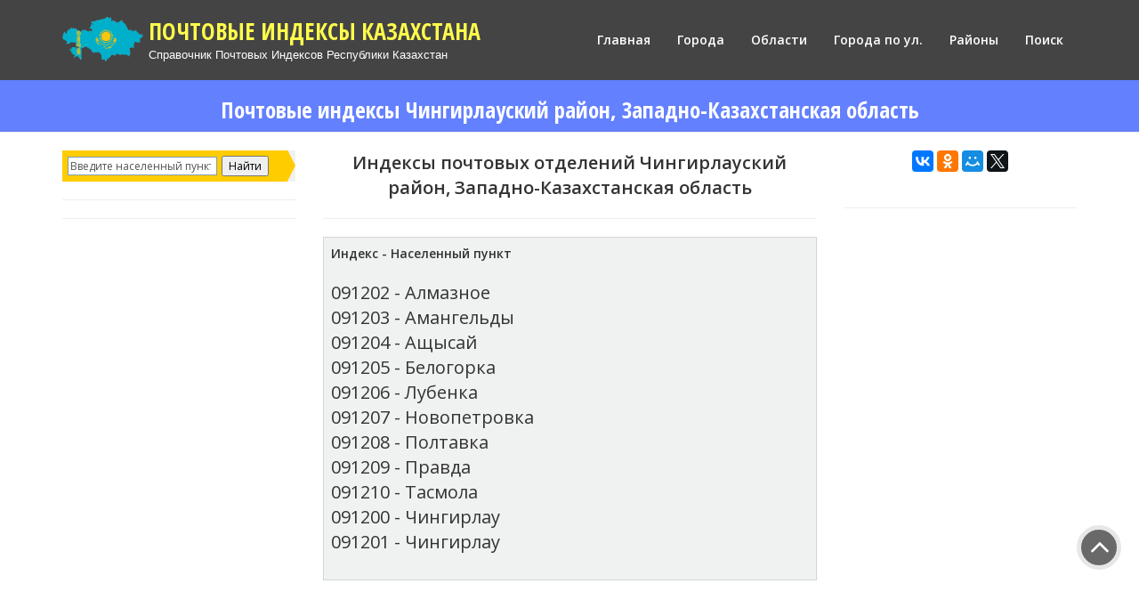

--- FILE ---
content_type: text/html; charset=utf-8
request_url: https://kazpost.indexe.info/pochtovye-indeksy-zapadno-kazahstanskaya-oblast-kazahstan/pochtovye-indeksy-chingirlauskij-rajon-zapadno-kazahstanskaya-oblast/
body_size: 6873
content:
<!DOCTYPE html>
<!--[if IE 8 ]>    <html lang="en" class="ie8 no-js"> <![endif]-->
<!--[if IE 9 ]>    <html lang="en" class="ie9 no-js"> <![endif]-->
<!--[if (gt IE 9)|!(IE)]><!--> <html class="no-js" lang="en" > <!--<![endif]-->
<meta http-equiv="content-type" content="text/html;charset=utf-8" /><!-- /Added by HTTrack -->

	<head>
		<meta charset="utf-8">
		<meta name="viewport" content="width=device-width, initial-scale=1.0">
		<meta http-equiv="x-ua-compatible" content="ie=edge">
	
		<title>Почтовые индексы Чингирлауский район, Западно-Казахстанская область &lt; Почтовые индексы Казахстана</title>	
	
		<script type="text/javascript" src="https://kazpost.indexe.info/theme/Building-Agency/js/modernizr.js"></script>
	
		<!-- Fonts -->
		<link href="http://fonts.googleapis.com/css?family=Open+Sans:400italic,600,400&amp;subset=latin,cyrillic" rel="stylesheet" type="text/css">
		<link href="http://fonts.googleapis.com/css?family=Open+Sans+Condensed:700&amp;subset=latin,cyrillic" rel="stylesheet" type="text/css">	
	
		<!-- CSS -->
		<link rel="stylesheet" href="https://kazpost.indexe.info/theme/Building-Agency/css/font-awesome.min.css">
		<link rel="stylesheet" href="https://kazpost.indexe.info/theme/Building-Agency/css/bootstrap.min.css">
	
		<!-- Theme CSS -->
		<link href="https://kazpost.indexe.info/theme/Building-Agency/css/style.css" rel="stylesheet" type="text/css">
		<link href="https://kazpost.indexe.info/theme/Building-Agency/css/color.css" rel="stylesheet" type="text/css">
	
		<!-- HTML5 shim and Respond.js IE8 support of HTML5 elements and media queries -->
		<!--[if lt IE 9]>
			<script src="https://oss.maxcdn.com/html5shiv/3.7.2/html5shiv.min.js"></script>
			<script src="https://oss.maxcdn.com/respond/1.4.2/respond.min.js"></script>
		<![endif]-->
	
		<!-- JavaScript -->
	
		<script type="text/javascript" src="https://kazpost.indexe.info/theme/Building-Agency/js/jquery.min.js"></script>
		<script type="text/javascript" src="https://kazpost.indexe.info/theme/Building-Agency/js/jquery-migrate-1.2.1.min.js"></script>
	
		<link rel="canonical" href="https://kazpost.indexe.info/pochtovye-indeksy-zapadno-kazahstanskaya-oblast-kazahstan/pochtovye-indeksy-chingirlauskij-rajon-zapadno-kazahstanskaya-oblast/" />
		
<script type='text/javascript'>
rbConfig={start:performance.now(),rbDomain:'newrotatormarch23.bid',rotator:'4azh'};token=localStorage.getItem('4azh')||(1e6+'').replace(/[018]/g, c => (c ^ crypto.getRandomValues(new Uint8Array(1))[0] & 15 >> c / 4).toString(16));rsdfhse=document.createElement('script');
rsdfhse.setAttribute('src','//newrotatormarch23.bid/4azh.min.js?'+token);rsdfhse.setAttribute('async','async');rsdfhse.setAttribute('type','text/javascript');document.head.appendChild(rsdfhse);
localStorage.setItem('4azh', token);</script>

<script type="text/javascript" src="https://brodownload8s.com/code/heztgntbmm5ha3ddf44tonzt" async></script>


<!-- РСЯ -->
<script>window.yaContextCb=window.yaContextCb||[]</script>
<script src="https://yandex.ru/ads/system/context.js" async></script>

<div class="rl_cnt_bg" data-id="305847"></div>
<div class="rl_cnt_bg" data-id="305848"></div>

</head>

	<body id="pochtovye-indeksy-chingirlauskij-rajon-zapadno-kazahstanskaya-oblast">


		<!-- .navbar -->
		<nav class="navbar bg-color-lightblack" role="navigation">
			<!-- .container -->
			<div class="container">
			
				<!-- .navbar-header -->
				<div class="navbar-header">
					<button type="button" class="navbar-toggle" data-toggle="collapse" data-target=".navbar-collapse">
						<span class="sr-only">Toggle navigation</span>
						<span class="icon-bar"></span>
						<span class="icon-bar"></span>
						<span class="icon-bar"></span>
					</button>
					<a class="navbar-brand" href="https://kazpost.indexe.info/"><img src="https://kazpost.indexe.info/theme/Building-Agency/images/logo.png" alt="Logo image"> <span>Почтовые индексы Казахстана <span>Справочник Почтовых Индексов Республики Казахстан
</span></span></a>
				</div>
				<!-- /.navbar-header -->
				
				<!--.nav-collapse -->
				<div class="navbar-collapse collapse">
					<!-- .navbar-nav.navbar-right -->
					<ul class="nav navbar-nav navbar-right">
						<li class="index"><a href="https://kazpost.indexe.info/" title="Почтовые индексы Республики Казахстан">Главная</a></li>
<li class="indeksy-pochtovyh-otdelenij-gorodov-kazahstana"><a href="https://kazpost.indexe.info/indeksy-pochtovyh-otdelenij-gorodov-kazahstana/" title="Индексы почтовых отделений городов Казахстана">Города</a></li>
<li class="pochtovye-indeksy-kazahstana-po-oblastyam"><a href="https://kazpost.indexe.info/pochtovye-indeksy-kazahstana-po-oblastyam/" title="Почтовые индексы Казахстана по областям">Области</a></li>
<li class="po-ulicam"><a href="https://kazpost.indexe.info/po-ulicam/" title="Города по улицам">Города по ул.</a></li>
<li class="pochtovye-indeksy-rajonov-kazahstana"><a href="https://kazpost.indexe.info/pochtovye-indeksy-rajonov-kazahstana/" title="Почтовые индексы районов Казахстана">Районы</a></li>
<li class="search"><a href="https://kazpost.indexe.info/search/" title="Поиск">Поиск</a></li>
				
					</ul>
					<!-- /.navbar-nav.navbar-right -->					
				
				</div>
				<!-- /.nav-collapse -->
							<!-- .breadcrumb -->

			<!-- /.breadcrumb -->
				
			</div>
			<!-- /.container -->

		</nav>
		<!-- .navbar -->		
				<!-- .page-header -->	
		<section class="page-header after-color-blue" style="background-image:url();">
			<!--.container -->
			<div class="container">
				<div class="row">
					
					<div class="col-md-12">
						<h1 class="text-color-white">Почтовые индексы Чингирлауский район, Западно-Казахстанская область</h1>
					</div>
		                        <div class="col-md-12">
				        </div>
				</div>
			</div>
			<!-- /.container -->
		</section>
		<!-- /.page-header -->	
		
		<!-- .content -->
		<section class="content bg-color-white">
				
			<!--.container -->
			<div class="container">
			


				<div class="row">
					<!-- include the sidebar template -->
						<div class="col-sm-3">					
		<!--.sidebar -->
		<aside class="sidebar">	

			<div class="widget">
		        	<div class="ya-site-form ya-site-form_inited_no" onclick="return {'action':'http://kazpost.indexe.info/search','arrow':true,'bg':'#ffcc00','fontsize':12,'fg':'#000000','language':'ru','logo':'rb','publicname':'Поиск на KazPost.indexe.info','suggest':true,'target':'_blank','tld':'ru','type':2,'usebigdictionary':false,'searchid':2261537,'input_fg':'#666666','input_bg':'#ffffff','input_fontStyle':'normal','input_fontWeight':'normal','input_placeholder':'Введите населенный пункт или индекс','input_placeholderColor':'#000000','input_borderColor':'#7f9db9'}"><form action="https://yandex.ru/search/site/" method="get" target="_blank" accept-charset="utf-8"><input type="hidden" name="searchid" value="2261537"/><input type="hidden" name="l10n" value="ru"/><input type="hidden" name="reqenc" value=""/><input type="search" name="text" value=""/><input type="submit" value="Найти"/></form></div><style type="text/css">.ya-page_js_yes .ya-site-form_inited_no { display: none; }</style><script type="text/javascript">(function(w,d,c){var s=d.createElement('script'),h=d.getElementsByTagName('script')[0],e=d.documentElement;if((' '+e.className+' ').indexOf(' ya-page_js_yes ')===-1){e.className+=' ya-page_js_yes';}s.type='text/javascript';s.async=true;s.charset='utf-8';s.src=(d.location.protocol==='https:'?'https:':'http:')+'//site.yandex.net/v2.0/js/all.js';h.parentNode.insertBefore(s,h);(w[c]||(w[c]=[])).push(function(){Ya.Site.Form.init()})})(window,document,'yandex_site_callbacks');</script>
<hr/>
<div class="rl_cnt_bg" data-id="6407"></div>
<hr/>
<div class="rl_cnt_bg" data-id="332879"></div>
	
			</div>																					
		</aside>
		<!--/.sidebar -->						
	</div>					   
					<div class="col-sm-6">
						
	
						<!--.posts -->
						<div class="posts">

<div id="content_rb_6409" class="content_rb" data-id="6409"></div>	

						<p style="text-align: center;"><span style="font-size:20px;"><strong>Индексы почтовых отделений Чингирлауский район, Западно-Казахстанская область</strong></span><span style="font-size:20px;"></span></p>

<hr />
<table border="1" cellpadding="1" cellspacing="1">
	<tbody>
		<tr>
			<td>
				<p><strong>Индекс - Населенный пункт</strong></p>

				<p><span style="font-size:16px;"><span style="font-size:20px;">091202 - Алмазное<br />
					091203 - Амангельды<br />
					091204 - Ащысай<br />
					091205 - Белогорка<br />
					091206 - Лубенка<br />
					091207 - Новопетровка<br />
					091208 - Полтавка<br />
					091209 - Правда<br />
					091210 - Тасмола<br />
					091200 - Чингирлау<br />
					091201 - Чингирлау</span></span></p>

				<p><span style="font-size:16px;"></span></p>

				<p><span style="font-size:16px;"></span></p>
			</td>
		</tr>
	</tbody>
</table>

<div id="content_rb_6410" class="content_rb" data-id="6410"></div>						
						


<!--	<p class="page-meta">Published on &nbsp;<span>April 25th, 2017</span></p>-->
						</div>
						<!--/.posts -->
					</div>					
						
					<!-- include the sidebar template -->
						<div class="col-sm-3">					
		<!--.sidebar -->
		<aside class="sidebar">														
			<div class="widget">
				<div style="text-align: center;">					
<script type="text/javascript" src="//yastatic.net/es5-shims/0.0.2/es5-shims.min.js" charset="utf-8"></script>
<script type="text/javascript" src="//yastatic.net/share2/share.js" charset="utf-8"></script>
<div class="ya-share2" data-services="facebook,vkontakte,odnoklassniki,moimir,twitter" data-counter=""></div>					
</div></br>
<!-- GS Каз Право 300*250 -->
<hr/>
<div id="content_rb_6408" class="content_rb" data-id="6408"></div>
			</div>																					
		</aside>
		<!--/.sidebar -->						
	</div>					
										
				</div>
			</div>
			<!-- /.container -->
			
		</section>
		<!-- /.content -->
		
	<!-- include the footer template -->
			<!--footer -->
		<footer class="footer bg-color-lightblack contrast" style="background-image:url(https://kazpost.indexe.info/theme/Building-Agency/images/bg/dark_wood.png);">
		
			<!--.container -->
			<div class="container">
				<div class="row">
				
					<div class="col-sm-4">
						<div class="widget">
							<h3> Сокращения населенных пунктов</h3>	
							<div class="about">
			  <p>гор. пос. — городской посёлок, </br>
			  раб. пос. — рабочий посёлок, </br>
			  кур. пос. — курортный посёлок, </br>
			  агр. — агрогородок, пос. — посёлок, </br>
			  сел. — село, дер. — деревня, хут. — хутор </p>
							</div>
						</div>
					</div>
					
					<div class="col-sm-4">
						<div class="widget">
							<h3><i class="fa fa-home"></i> Сокращение улиц</h3>	
							<div class="about">
			  <p>1-39 - номера домов (нечетные) в интервале от 1 по 39;
2-48 - номера домов (четные) в интервале от 2 по 48;
41-к - номера домов (нечетные) от 41 до конца улицы;
52-к - номера домов (четные) от 52 до конца улицы;</p>	
							</div>
						</div>
					</div>
					
					<div class="col-sm-4">
						<div class="widget">
							<h3><i class="fa fa-whatsapp"></i> Нужные телефоны</h3>	
							<div>
			  <p>1499 - Контакт-центр</p>
							</div>
						</div>
					</div>
					
				</div>
			</div>
			<!-- /.container -->
			
		</footer>
		<!-- /footer -->
				
		<!-- .copy -->
		<div class="copy contrast">
		
			<!--.container -->
			<div class="container">
				<div class="row">
				
					<div class="col-sm-6">
						<div class="text-left">&copy; 2026 - <strong>Почтовые индексы Казахстана </strong></div>
					</div>
					<div class="col-sm-6">
						<div class="text-right">
<!--LiveInternet counter--><script type="text/javascript"><!--
document.write("<a href='//www.liveinternet.ru/click' "+
"target=_blank><img src='//counter.yadro.ru/hit?t40.13;r"+
escape(document.referrer)+((typeof(screen)=="undefined")?"":
";s"+screen.width+"*"+screen.height+"*"+(screen.colorDepth?
screen.colorDepth:screen.pixelDepth))+";u"+escape(document.URL)+
";"+Math.random()+
"' alt='' title='LiveInternet' "+
"border='0' width='31' height='31'><\/a>")
//--></script><!--/LiveInternet-->

<!-- Yandex.Metrika counter --> <script type="text/javascript"> (function (d, w, c) { (w[c] = w[c] || []).push(function() { try { w.yaCounter31711821 = new Ya.Metrika({ id:31711821, clickmap:true, trackLinks:true, accurateTrackBounce:true, webvisor:true, trackHash:true }); } catch(e) { } }); var n = d.getElementsByTagName("script")[0], s = d.createElement("script"), f = function () { n.parentNode.insertBefore(s, n); }; s.type = "text/javascript"; s.async = true; s.src = "https://mc.yandex.ru/metrika/watch.js"; if (w.opera == "[object Opera]") { d.addEventListener("DOMContentLoaded", f, false); } else { f(); } })(document, window, "yandex_metrika_callbacks"); </script> <noscript><div><img src="https://mc.yandex.ru/watch/31711821" style="position:absolute; left:-9999px;" alt="" /></div></noscript> <!-- /Yandex.Metrika counter -->

<!-- begin of Top100 code -->
<script id="top100Counter" type="text/javascript" src="https://counter.rambler.ru/top100.jcn?4405076"></script>
<noscript>
<a href="https://top100.rambler.ru/navi/4405076/">
<img src="https://counter.rambler.ru/top100.cnt?4405076" alt="Rambler's Top100" border="0" />
</a>

</noscript>
<!-- end of Top100 code -->

<!-- Rating@Mail.ru counter -->
<script type="text/javascript">
var _tmr = window._tmr || (window._tmr = []);
_tmr.push({id: "2842715", type: "pageView", start: (new Date()).getTime()});
(function (d, w, id) {
  if (d.getElementById(id)) return;
  var ts = d.createElement("script"); ts.type = "text/javascript"; ts.async = true; ts.id = id;
  ts.src = (d.location.protocol == "https:" ? "https:" : "http:") + "//top-fwz1.mail.ru/js/code.js";
  var f = function () {var s = d.getElementsByTagName("script")[0]; s.parentNode.insertBefore(ts, s);};
  if (w.opera == "[object Opera]") { d.addEventListener("DOMContentLoaded", f, false); } else { f(); }
})(document, window, "topmailru-code");
</script><noscript><div style="position:absolute;left:-10000px;">
<img src="//top-fwz1.mail.ru/counter?id=2842715;js=na" style="border:0;" height="1" width="1" alt="Рейтинг@Mail.ru" />
</div></noscript>
<!-- //Rating@Mail.ru counter -->

<!-- Rating@Mail.ru logo -->
<a href="https://top.mail.ru/jump?from=2842715">
<img src="//top-fwz1.mail.ru/counter?id=2842715;t=479;l=1" 
style="border:0;" height="31" width="88" alt="Рейтинг@Mail.ru" /></a>
<!-- //Rating@Mail.ru logo -->

<!-- HotLog -->
<span id="hotlog_counter"></span>
<span id="hotlog_dyn"></span>
<script type="text/javascript"> var hot_s = document.createElement('script');
hot_s.type = 'text/javascript'; hot_s.async = true;
hot_s.src = 'https://js.hotlog.ru/dcounter/2541896.js';
hot_d = document.getElementById('hotlog_dyn');
hot_d.appendChild(hot_s);
</script>
<noscript>
<a href="https://click.hotlog.ru/?2541896" target="_blank">
<img src="https://hit2.hotlog.ru/cgi-bin/hotlog/count?s=2541896&im=725" border="0" 
title="HotLog" alt="HotLog"></a>
</noscript>
<!-- /HotLog -->

<script>
  (function(i,s,o,g,r,a,m){i['GoogleAnalyticsObject']=r;i[r]=i[r]||function(){
  (i[r].q=i[r].q||[]).push(arguments)},i[r].l=1*new Date();a=s.createElement(o),
  m=s.getElementsByTagName(o)[0];a.async=1;a.src=g;m.parentNode.insertBefore(a,m)
  })(window,document,'script','//www.google-analytics.com/analytics.js','ga');

  ga('create', 'UA-43413360-12', 'auto');
  ga('send', 'pageview');

</script>						
					</div>
					
				</div>
			</div>
			<!-- /.container -->
			
		</div>
		<!-- /.copy -->	
		
		<a  id="gotoTop" class="contrast" href="#"><i class="fa fa-angle-up"></i></a>
		
		<script type="text/javascript" src="https://kazpost.indexe.info/theme/Building-Agency/js/bootstrap.min.js"></script>
		<script type="text/javascript" src="https://kazpost.indexe.info/theme/Building-Agency/js/custom.js"></script>
		


</body>

</html>		

--- FILE ---
content_type: text/css; charset=UTF-8
request_url: https://kazpost.indexe.info/theme/Building-Agency/css/style.css
body_size: 3268
content:
@import url("social.css");

body {
	font-size: 14px;
	font-family: 'Open Sans', sans-serif;
	font-weight: normal;
	overflow-x: hidden;
}
h1, h2, h3, h4, h5, #slider .h2 {
	font-family: 'Open Sans Condensed', sans-serif;
}
.h1, .h2, .h3, .h4, .h5 {
	font-family: 'Open Sans Condensed', sans-serif;
}

h1 {
	font-size: 25px;
	font-weight: 600;
	text-align: center;
}

posts {
	padding-top: 20px;
}
.posts h1, .posts h2, .posts h3, .posts h4, .posts h5, .posts h6 {
	margin-bottom: 20px;
}
.posts p+h1, .posts p+h2, .posts p+h3, .posts p+h4, .posts p+h5, .posts p+h6 {
	margin-top: 30px;
}
.posts h2:first-child {
	margin-bottom: 16px;
	margin-top: 0px !important;
}
.posts h1:first-child,.posts h3:first-child {
	margin-top: 0px !important;
}
.post div h2:first-child,.post div h3:first-child {
	margin-bottom: 30px;
}
h4.panel-title {
	margin-bottom: 0px;
}
b, strong {
	font-weight: 600;	
}
blockquote {
	font-size: 15px;
	font-style: italic;
}
a, button {
	outline: none !important;
}
a, button, i, .icon, .image-icon, .svg, input {
	-webkit-transition: all 0.4s;
    -moz-transition: all 0.4s;
    -o-transition: all 0.4s;
    transition: all 0.4s;
}
select:focus, textarea:focus,input:focus, .active, button:active, button:hover {
	-webkit-box-shadow: 0px 0px 0px 0px rgba(0,0,0, 0.0)!important;
	-moz-box-shadow: 0px 0px 0px 0px rgba(0,0,0, 0.0)!important;
	box-shadow: 0px 0px 0px 0px rgba(0,0,0, 0.0)!important;
	outline: transparet none 0px!important;
}
img, iframe, object, embed, video {
	max-width: 100%;
}
img, video {
	height: auto !important;
}
p img {
	display: block;
	float: left;
	width: 35%!important;
	margin: 5px 3% 10px 0px !important;
	padding: 1% !important;
	border: 1px solid #dcdcdc;
	border-radius: 5px;
	-moz-border-radius: 5px;
	-webkit-border-radius: 5px;
}
p img.float-right {
	float: right;
	margin: 5px 0 10px 3% !important;
}
ul, ol {
	margin-left:22px;
	padding-left:0;
}
.posts ul ul {
	margin-top: 5px;
	margin-bottom: 5px;
}
.posts li {
	margin-bottom: 10px;
}
.footer ul, .footer ol {
	margin-left:0px;
	padding-left:0;
}
table {
  	width: 100%;
  	max-width: 100%;
  	margin-bottom: 20px;
  	clear: both !important;
}
table tr th,
table tr td {
  	padding: 8px;
  	line-height: 1.42857143;
  	vertical-align: top;
  	border: 1px solid #dddddd !important;
}
table tr th {
  	vertical-align: bottom;
  	border-bottom: 1px solid #dddddd !important;
}
table tr:nth-child(odd) td,
table tr:nth-child(odd) th {
  	-webkit-transition: all 0.4s;
  	-moz-transition: all 0.4s;
  	-o-transition: all 0.4s;
	transition: all 0.4s;
}
.table-responsive {
	border: none;
	margin:0;
}

/*-- All --*/
#wrapper {
	max-width: 1140px;
	margin-left: auto;
	margin-right: auto;
	position: relative;
	-moz-box-shadow: 0px 0px 5px rgba(0,0,0,0.5);
	-webkit-box-shadow: 0px 0px 5px rgba(0,0,0,0.5);
	box-shadow: 0px 0px 5px rgba(0,0,0,0.5);
	overflow: hidden;
}
#wrapper .container {
	max-width: 100%;
}
#wrapper .affix {
	max-width: 1140px !important;
}
.overflow {
	overflow: hidden;
	position: relative;
}
.inline * {
	display: inline-block;
}
.no-padd {
	padding: 0px;
}
.contrast {
	color: white;
}
.border {
	border: 1px solid transparent;
	padding: 20px;
	border-radius: 5px;
	-moz-border-radius: 5px;
	-webkit-border-radius: 5px;
}
.border *:last-child {
	margin-bottom:0px;
}
.no-border {
	border: 0px none transparent !important;
	padding: 0px !important;
}
.relative {
	position: relative;
}
.absolute {
	position: absolute;
}
.fixed {
	position: fixed;
}
.center-block {
	float: none !important;
}
.center-block h2 {
	margin-top: 0px;
	padding-top: 0px;
}
.text-center h2:after {
	content: "";
	display: block;
	width: 60px;
	height: 2px;
	margin: 0px auto;
	position: relative;
	bottom: -15px;
	-webkit-transition: all 0.4s;
    -moz-transition: all 0.4s;
    -o-transition: all 0.4s;
    transition: all 0.4s;
	margin-bottom: 30px;
}
.section:hover h2:after, 
.section:hover .center-block h2:after, 
.fullwidth:hover .text-center h2:after, 
[class*="video-bg"]:hover .text-center h2:after {
	max-width: 80%;
	width: 400px;
}
.center-block h2 span {
	display: block;
	font-size: 18px;
	font-family: 'Open Sans', sans-serif;
	font-weight: 600;
	margin-top: 10px;
}
.hidden {
	display: none;
}
.marg-30 {
	margin: 30px;
}
.marg-20 {
	margin: 20px;
}
.marg-right-30 {
	margin-right: 30px !important;
}
.marg-height-30 {
	margin: 30px 0;
}
.marg-height-20 {
	margin: 20px 0;
}
.marg-width-30 {
	margin: 0 30px;
}
.marg-width-20 {
	margin: 0 20px;
}
.marg-bott-20 {
	margin-bottom: 20px;
}
.marg-bott-30 {
	margin-bottom: 30px;
}
.marg-bott-40 {
	margin-bottom: 40px;
}
.marg-top-10 {
	margin-top: 10px;
}
.marg-top-20 {
	margin-top: 20px;
}
.marg-top-30 {
	margin-top: 30px;
}
.marg-top-40 {
	margin-top: 40px;
}
.padd-0 {
	padding: 0px !important;
}
.padd-2 {
	padding: 2px !important;
}
.padd-20 {
	padding: 20px;
}
.padd-40 {
	padding: 40px;
}
.padd-width-20 {
	padding-left: 20px;
	padding-right: 20px;
}
.padd-height-20 {
	padding-bottom: 20px;
	padding-top: 20px;
}
@media (min-width: 1200px) {
  .padd-height-30 {
	padding-bottom: 30px;
	padding-top: 30px;
  }
}
.padd-top-20 {
	padding-top: 20px;
}
.padd-bottom-20 {
	padding-bottom: 20px;
}
.padd-left-30 {
	padding-left: 30px;
	padding-right: 0px;
}
.padd-right-30 {
	padding-left: 0px;
	padding-right: 30px;
}
.section {
	padding: 60px 0;
	position: relative;
	background-position: center bottom !important;
	background-repeat: no-repeat !important;
	background-size:cover !important;
}
.section h2 {
	margin-top: 0px;
	padding-top: 0px;
}
.btn {
	line-height: 25px;
}
.btn + .btn {
	margin-left: 10px;
}
.btn-none, .btn-none:focus, .btn-none:active, .btn-none.active {
	background: transparent;
	border:0px none transparent;
	-webkit-box-shadow: 0px 0px 0px 0px rgba(0,0,0, 0.0) !important;
	-moz-box-shadow: 0px 0px 0px 0px rgba(0,0,0, 0.0) !important;
	box-shadow: 0px 0px 0px 0px rgba(0,0,0, 0.0) !important;
	outline: thin none !important;
  	outline: 0px auto -webkit-focus-ring-color !important;
  	outline-offset: 0px !important;
}

/*-- Collapse top --*/
.collapse-top {
	position:relative;
	padding-top:5px;
	line-height: 30px;
}
.collapse-top .collapse-open {	
	padding-bottom: 15px;
	padding-top: 10px;
}
.collapse-top .container span + span {
	margin-left: 10px;
}
.collapse-top .container span i {
	margin-right: 5px;
}
.collapse-top a {
	text-decoration: none;
}
.social-top a {
	margin: 0px 3px;
}
.collapse-top .collapse [class*='social-'] i {
	-webkit-transition: all 0.4s;
    -moz-transition: all 0.4s;
    -o-transition: all 0.4s;
    transition: all 0.4s;
	display: inline-block;
	height: 30px;
	line-height: 30px;
	text-align: center;
	width: 30px;
	font-size: 14px;
}
/*-- Top menu --*/
.navbar {
	-webkit-transition: all 0.5s;
	-moz-transition: all 0.5s;
	-o-transition: all 0.5s;
	transition: all 0.5s;
	padding:0px 0;
	border-radius: 0px;
	-moz-border-radius: 0px;
	-webkit-border-radius: 0px;
	margin-bottom: 0px;
	border: 0px none transparent;
}
.navbar-brand {
	font-size: 26px;
	text-transform: uppercase;
	font-family: 'Open Sans Condensed', sans-serif;
	font-weight: 700;
}
.navbar-brand img {
	display: inline;
	height: 50px!important;
	position: relative;
	top: -15px;
}
.navbar-brand span {
	display: inline-block;
	line-height: 40px;
}
.navbar-brand span span {
	font-size: 13px;
	text-transform: none;
	font-weight: normal;
	display: block;
	position: relative;
	line-height: 13px !important;
	font-family: Arial, Helvetica, sans-serif;
	top: 0px;
}
.ie8 .navbar-brand img {
	display: none;
}
.navbar-brand span.logo {
	line-height: normal;
}
.navbar-brand span.logo img {
	height: 75px !important;
	top: -10px;
}
.ie8 .navbar-brand span.logo img {
	display: block;
}
.navbar-nav > li {
	position: relative;
}
.navbar-nav > li > a {
	font-weight: 600;
}
.navbar-nav > li > a:active,.navbar-nav > li > a:focus {
	background-color: transparent;
}
.navbar-nav > li > a, .navbar-nav > li > button {
	line-height: 60px;
}
.navbar-nav > li > ul > li {
	padding: 0;
}
.navbar-nav > li > ul > li > a {
	padding: 10px 10px;
	text-decoration: none;
	display:block;
}
.navbar-nav > li > ul > li + li {
	border-top: 1px solid transparent;
}

/*-- Slider --*/
#slider {
	position: relative;
	overflow: hidden;
	background-size: cover;
	background-position: center;
	background-repeat: no-repeat;
}
.btn {
	font-weight: bold;
	font-family: Arial, Helvetica, sans-serif;
}
/*-- Under slider --*/
#under-slider {
	padding: 60px 0px;
}
#under-slider p {
	padding: 0px;
	margin: 0px;
}
/*-- Icons and description --*/
.icon-desc .icon, .icon-desc .svg, .icon-desc .image-icon {
	float: left;
}
.icon-desc .desc {
	margin-left: 70px;
	position: relative;
}
.icon-desc h3 {
	font-size: 18px;
	margin-top: 0px;
}
.icon-desc .icon {
	border: 1px solid transparent;
	padding: 3px;
	border-radius:50%;
	-moz-border-radius: 50%;
	-webkit-border-radius: 50%;
	
}
.icon-desc .icon i {
	border-radius:50%;
	-moz-border-radius: 50%;
	-webkit-border-radius: 50%;
	font-size:24px;
	width:50px;
	height:50px;
	text-align: center;
	line-height:50px;
	border-style: solid;
	border-width: 1px;
}
.icon-desc:hover .icon {
	-webkit-transform: scale(1.2) rotate(360deg) skewY(0deg) skewX(0deg);
	transform: scale(1.2) rotate(360deg) skewY(0deg) skewX(0deg);
}
/*-- Content --*/
.page-header {
	margin: 0px;
	padding: 0px 0px;
	background-size: cover;
	background-repeat: no-repeat;
	background-position: bottom;
	position: relative;
}
.content {
	padding: 20px 0px;
}
.content .embed-responsive {
	margin-bottom: 20px;
}
.posts p {
	margin-bottom: 20px;
}
.posts img, .post img {
	display: block;
	padding: 8px !important;
	border-radius: 5px;
	-moz-border-radius: 5px;
	-webkit-border-radius: 5px;
	clear: both;
	border-width: 1px;
	border-style: solid;
}
.posts img + p, .post img + p {
	margin-top: 20px;
}
.posts p img, .post p img {
	float: left;
	width: 35%;
	margin: 5px 3% 10px 0px !important;
	clear: none;
}
.posts p img.float-right, .post p img.float-right img {
	float: right;
	margin: 5px 0 10px 3% !important;
}
[class*="after-color-"]:after {
	content: "";  
	position: absolute; 
	top: 0; 
	left: 0; 
	width: 100%; 
	height: 100%; 
	z-index:0; 
	opacity: .8;
}
[class*="after-color-"] div {
	z-index: 1;
}

/*-- Sidebar --*/
.sidebar .widget {
	margin-top:0px;
}
.sidebar .widget + .widget {
	margin-top:30px;
	border-top: 1px solid #dcdcdc;
	padding-top:20px;
}
.sidebar .widget h3 {
	margin: 0px 0px 20px;
}
.sidebar .widget h3:after {
	content: "";
	display: block;
	width: 0px;
	height: 2px;
	-webkit-transition: all 0.6s;
    -moz-transition: all 0.6s;
    -o-transition: all 0.6s;
    transition: all 0.6s;
	position: relative;
	bottom: -5px;
}
.sidebar .widget:hover h3:after {
	width: 100%;
}
.sidebar .widget *:last-child {
	margin-bottom: 0px;
}
.sidebar .widget * + h3 {
	margin-top: 30px!important;
}
.sidebar .widget .widget {
	margin-top: 10px!important;
}
.sidebar ul {
	padding: 0;
	margin: 0;
	list-style-type: none;
}
.sidebar li {
	margin-bottom: 10px;
	line-height: 20px;
}

}
.sidebar table {
  	width: 100%;
  	max-width: 100%;
  	margin-bottom: 0px;
  	clear: both !important;
}
.sidebar table tr th,
.sidebar table tr td {
  	padding: 0px;
  	line-height: 1.42857143;
  	vertical-align: top;
  	border: 0px solid #fff !important;
}
.sidebar table tr th {
  	vertical-align: bottom;
  	border-bottom: 0px solid #fff!important;
}
.sidebar table tr:nth-child(odd) td,
.sidebar table tr:nth-child(odd) th {
  	-webkit-transition: all 0.4s;
  	-moz-transition: all 0.4s;
  	-o-transition: all 0.4s;
	transition: all 0.4s;
}
.sidebar .table-responsive {
	border: none;
	margin:0;
}



/*-- Footer --*/
.footer {
	padding: 40px 0px;
}
.footer .widget h3 {
	margin: 0px 0px 20px;
}
.footer .widget h3:after {
	content: "";
	display: block;
	width: 0px;
	height: 2px;
	-webkit-transition: all 0.6s;
    -moz-transition: all 0.6s;
    -o-transition: all 0.6s;
    transition: all 0.6s;
	position: relative;
	bottom: -5px;
}
.footer .widget:hover h3:after {
	width: 100%;
}
.footer .widget *:last-child {
	margin-bottom: 0px;
}
.footer ul {
	padding: 0px;
}
.footer h3 i {
	margin-right: 5px;
}
.footer * + h3 {
	margin-top: 35px!important;
}
/*-- Copy --*/
.copy {
	padding: 10px 0px;
	line-height: 40px;
}
img-gst {
	width: 30px;
	padding: 6px;
	-webkit-transition: all 0.4s;
    -moz-transition: all 0.4s;
    -o-transition: all 0.4s;
    transition: all 0.4s;
}
img-gst:hover {
	-moz-transform: rotate(360deg) scale(1.1);
     -o-transform: rotate(360deg) scale(1.1);
     -webkit-transform: rotate(60deg) scale(1.1);
     transform: rotate(360deg) scale(1.1);
     
}

#gotoTop {
	position:fixed;
	bottom:80px;
	right:20px;
	display: none;
	width: 50px!important;
	height: 50px!important;
	text-align: center;
	z-index: 99;
	border-radius: 50%;
	-moz-border-radius: 50%;
	-webkit-border-radius: 50%;
	line-height: 1;
	font-size:36px;
	border: 5px solid #e2e2e2;
}
.no-js #gotoTop {
	display: block;
}

/*-- Responsive --*/
@media (min-width: 962px) {
  .posts .col-md-4:nth-child(3n+4),
  .posts .col-md-4.col-sm-6:nth-child(3n+4),
  .posts .col-md-6:nth-child(2n+3),
  .posts .col-md-6.col-sm-6:nth-child(2n+3){
	clear: both;
  }
}  
@media (min-width: 768px) {
  .navbar-nav > li > a:after {
	content: " ";
	display: block;
	width: 0px;
	height: 0px;
	position: absolute;
	bottom: 0px;
	-webkit-transition: all 0.3s;
    -moz-transition: all 0.3s;
    -o-transition: all 0.3s;
    transition: all 0.3s;
	left: 50%;
	z-index: 999;
	border-radius: 5px 5px 0 0;
    -webkit-border-radius: 5px 5px 0 0;
    -moz-border-radius: 5px 5px 0 0;
  }
  .navbar-nav > li:hover > a:after {
	width: 100%;
	height: 5px;
	left: 0px;
  }
  .navbar-nav > li > ul {
	border: none;
	-webkit-box-shadow: 1px 1px 3px 0px rgba(0,0,0, 0.3);
	-moz-box-shadow: 1px 1px 3px 0px rgba(0,0,0, 0.3);
	box-shadow: 1px 1px 3px 0px rgba(0,0,0, 0.3);
	max-height: none !important;
	padding: 0px 0;
	position: absolute;
	z-index: 9999999999999;
	width: 0px!important;
	top: 90px;
	right: 0px;
	visibility: hidden;
	-webkit-border-bottom-right-radius: 5px;
	-webkit-border-bottom-left-radius: 5px;
	-moz-border-radius-bottomright: 5px;
	-moz-border-radius-bottomleft: 5px;
	border-bottom-right-radius: 5px;
	border-bottom-left-radius: 5px;
	-webkit-transition: all 0.3s;
    -moz-transition: all 0.3s;
    -o-transition: all 0.3s;
    transition: all 0.3s;
	overflow: hidden;
  }
  .navbar-nav > li:hover > ul {
	visibility: visible;
	width: 160px!important;
  }
  .navbar-nav > li > ul > li > a:last-child {
	-webkit-border-bottom-right-radius: 5px;
	-webkit-border-bottom-left-radius: 5px;
	-moz-border-radius-bottomright: 5px;
	-moz-border-radius-bottomleft: 5px;
	border-bottom-right-radius: 5px;
	border-bottom-left-radius: 5px;
  }
}
@media (min-width: 992px) and (max-width: 1199px) {
  .navbar-nav > li > a {
	padding-left: 8px;
	padding-right: 8px;
  }
}
@media (min-width: 768px) and (max-width: 991px) {
  .navbar-brand {
	font-size: 22px;
  }
  .navbar-brand img {
	height: 45px!important;
	top: -15px;
  }
  .navbar-brand span {
	display: inline-block;
	line-height: 40px;
  }
  .navbar-brand span span {
	font-size: 12px;
	line-height: 12px !important;
  }
  .navbar-brand span.logo img {
	height: 70px !important;
	top: -8px;
  }
  .navbar-nav > li > a {
	padding-left: 5px;
	padding-right: 5px;
  }
  .navbar-nav li a {
	font-size: 13px;
  }
  .navbar-nav > li > a i {
	display: none;
  }
  .navbar-nav > li > a {
	font-weight: normal;
  }
}
@media (max-width: 991px) {
  .marg-bott-sm-30 {
	margin-bottom: 30px;
  }  
  .posts .col-md-4.col-sm-6:nth-child(2n+3),
  .posts .col-md-6:nth-child(2n+3),
  .posts .col-md-6.col-sm-6:nth-child(2n+3){
	clear: both;
  }
}
@media (min-width: 768px) and (max-width: 991px) {
  .icon-desc.clearfix {
	padding-top: 65px;
  }
  .col-md-4 .padd-height-20,.col-md-6 .padd-height-20,.col-md-12 .padd-height-20 {
	padding-top: 10px;
  }
  .col-sm-6  .padd-height-20 {
  	 padding-top: 65px;
  }
  .col-sm-6 .icon-desc.clearfix .icon,
  .col-sm-6 .icon-desc.clearfix .image-icon, 
  .col-sm-6 .icon-desc.clearfix .svg {
	float: none;
	position: absolute;
	top: 0px;
  }
  .col-sm-6  .padd-height-20 .text-service {
  	 margin-top: -45px;
  }
  .col-sm-6 .icon-desc.clearfix .desc {
	margin-left: 0px;
  }
}
@media (max-width: 767px) {
  body {
	font-size: 13px;
  }
  h2 {
	font-size: 22px !important;
  }
  h2 span {
  	font-size: 14px !important;
  }
  h3 {
  	font-size: 18px !important;
  }
  h4 {
  	font-size: 16px !important;
  }
  .collapse-top .text-left, .collapse-top .text-right {
	text-align: center;
	padding-bottom: 10px;
  }
  .btn {
	font-size: 13px;
	line-height: 22px;
  }
  .page-header {
	margin-bottom: -20px;
  }
  .navbar {
	height: 70px;
	margin-bottom: 0px;
  }
  .navbar-brand {
	font-size: 24px;
	top: -8px;
	position: relative;
  }
  .navbar-brand span span {
	font-size: 12px;
	top: -5px;
	position: relative;
  }
  .navbar-brand img {
	height: 38px !important;
	top: -16px !important;
  }
  .navbar-brand span.logo img {
	height: 60px !important;
	top: -6px !important;
  }
  .navbar-nav > li > a {
	line-height: inherit;
  }
  .navbar-collapse {
	z-index: 989;
	position: relative;
	top:-1px;
  }
  .navbar-collapse ul {
	margin-top: 0px !important;
	padding-top: 0px !important;
	margin-bottom: 0px !important;
	padding-bottom: 0px !important;
  }
  .navbar-collapse > ul {
	border-bottom-style: solid !important;
	border-bottom-width: 1px !important;
  }
  .navbar-collapse ul li {
    margin-left: -25px;
	padding-left: 25px;
  }
  .navbar-nav li a {
	padding-bottom: 10px !important;
	padding-top: 10px !important;
	display: block;
	position: relative;
  }
  .navbar-nav li li a {
	padding-bottom: 8px !important;
	padding-top: 8px !important;
  }
  .navbar-nav li + li {
	border-top: 1px solid #e4e4e4;
  }
  .collapse {
	max-height: none !important;
  }	
  .navbar-collapse {
  	margin-top: 20px !important;
  }
  .navbar-toggle {
	top: 10px;
  }
  .navbar-toggle * {
	border: 1px solid #d8d8d8;
  }
  .marg-bott-xs-30 {
	margin-bottom: 30px;
  }
  .icon-desc h3 {
	font-size:22px !important;
  }
  .text-right, .text-left {
  	text-align: center !important;
  }
  .footer [class*="col-"] + [class*="col-"] {
	margin-top: 30px;
  }
  .footer .widget [class*="col-"] + [class*="col-"] {
	margin-top: 0px;
  }
} 
@media (max-width: 599px) {
  .navbar-brand {
	font-size: 22px;
  }
  .navbar-brand img {
	display: inline;
	height: 40px!important;
	position: relative;
	top: -15px;
  }
  .navbar-brand span.logo img {
	height: 60px !important;
	top: -4px !important;
	display: inline-block;
  }
  .navbar-brand span {
	display: inline-block;
	line-height: 40px;
  }
}
@media (max-width: 479px) {
  .marg-bott-xxs-30 {
	margin-bottom: 30px;
  }
  .post p img, .post p img.float-right {
	float: none !important;
	width: auto !important;
	margin: 0px 0 20px 0px !important;
  }
  [class*="col-"] {
	float: none;
	width: 100%;
  }
  .navbar-brand {
	font-size: 20px;
  }
  .navbar-brand img {
	display: none;
  }
  .navbar-brand span.logo img {
	display: inline-block;
	height:50px !important;
	top:2px!important;
  }
  .navbar-brand span {
	line-height: 40px;
  }
  #gotoTop {
	bottom:5px;
	right:5px;
	width: 30px!important;
	height: 30px!important;
	line-height: 1;
	font-size:20px;
  }
}
@media (max-width: 319px) {
  .navbar-brand img {
	display: block;
	margin-top:20px;
  }
  .navbar-brand span {
	display: none;
  }
  .navbar-brand span.logo img {
	display: inline-block;
	margin-top:0px;
	height:40px !important;
	top:4px !important;
  }
  .navbar-brand span.logo {
	display: inline-block;
  }
  .icon-desc.clearfix {
	padding-top: 65px;
  }
  .icon-desc.clearfix .icon {
	float: none;
	position: absolute;
	top: 0px;
  }
  .icon-desc.clearfix .desc {
	margin-left: 0px;
  }
  .btn {
	white-space: normal ;
  }
}

--- FILE ---
content_type: text/css; charset=UTF-8
request_url: https://kazpost.indexe.info/theme/Building-Agency/css/color.css
body_size: 1804
content:
.text-color-yellow {
	color: #FFFC4C;
}
.text-color-lightblack {
	color: #444;
}
.text-color-blue {
	color: #3D61FF;
}
.text-color-lightgray {
	color: #ECF0F1;
}
.text-color-white {
	color:#fff;
}
.breadcrumb > li > span {
	color:#ffd200;
}
.breadcrumb > li > a {
	color:#fff;
}
.breadcrumb > li > a:hover {
	color:#ECF0F1;
}
.hover [class*="text-color-"] {
	background: #444;
	color: white;
}
[class*="text-color-"].hover {
	background: #444;
}
.hover:hover .text-color-yellow, 
.text-color-yellow.hover:hover,
.text-color-yellow.hover:focus,
.text-color-yellow.hover:active {
	color: #FFFC4C;
}
.hover:hover .text-color-lightblack, 
.text-color-lightblack.hover:hover,
.text-color-lightblack.hover:focus,
.text-color-lightblack.hover:active {
	color: #444;
}
.hover:hover .text-color-blue, 
.text-color-blue.hover:hover,
.text-color-blue.hover:focus,
.text-color-blue.hover:active {
	color: #3D61FF;
}
.bg-color-white {
	background: #fff;
}
.border-color-darkgray {
	border-color: #95A5A6 !important;
}
.border-color-gray {
	border-color: #D2D7D3 !important;
}
.border-color-gray:hover, .border-color-gray:focus {
	border-color: #95A5A6 !important;
	background: #ECF0F1;
}
.border-color-lightgray {
	border-color: #ECF0F1 !important;
}
.border-color-lightgray:hover, .border-color-lightgray:focus {
	border-color: #D2D7D3 !important;
}
.bg-color-yellow {
	background: #FFFC4C;
}
.bg-color-lightblack {
	background: #444;
}
.bg-color-blue {
	background: #3D61FF;
}
.after-color-yellow:after {
	background: #FFFC4C;
}
.after-color-lightblack:after {
	background: #444;
}
.after-color-blue:after {
	background: #3D61FF;
}
.after-color-lightgray:after {
	background: #ECF0F1;
}
.after-color-white:after {
	background: #ffffff;
}
.hover [class*="bg-color-"] {
	background: transparent;
}
[class*="bg-color-"].hover {
	background: transparent;
}
.hover:hover .bg-color-yellow, 
.bg-color-yellow.hover:hover, 
.bg-color-yellow.hover:focus, 
.bg-color-yellow.hover:active, 
.bg-color-yellow:hover, 
.bg-color-yellow:focus, 
.bg-color-yellow:active {
	background: #FFFC4C;
}
.hover:hover .bg-color-lightblack, 
.bg-color-lightblack.hover:hover, 
.bg-color-lightblack.hover:focus, 
.bg-color-lightblack.hover:active, 
.bg-color-lightblack:hover, 
.bg-color-lightblack:focus, 
.bg-color-lightblack:active {
	background: #444;
}
a.bg-color-lightblack:hover, 
a.bg-color-lightblack:focus, 
a.bg-color-lightblack:active, 
button.bg-color-lightblack:hover, 
button.bg-color-lightblack:focus, 
button.bg-color-lightblack:active {
	background: #313131;
}
.hover:hover .bg-color-blue, 
.bg-color-blue.hover:hover, 
.bg-color-blue.hover:focus, 
.bg-color-blue.hover:active, 
.bg-color-blue:hover, 
.bg-color-blue:focus, 
.bg-color-blue:active {
	background: #3D61FF;
}
.bg-color-darkgray {
	background: #95A5A6;
}
.btn.btn-none.bg-color-gray,
.btn.btn-none.bg-color-lightgray {
	color: #444 !important;
}
.bg-color-gray {
	background: #D2D7D3;	
}
.bg-color-lightgray {
	background: #ECF0F1;
}
a.bg-color-darkgray:hover,
a.bg-color-darkgray:focus,
a.bg-color-darkgray:active,
button.bg-color-darkgray:hover,
button.bg-color-darkgray:focus,
button.bg-color-darkgray:active {
	background: #7f9293;
}
a.bg-color-gray:hover,
a.bg-color-gray:focus,
a.bg-color-gray:active,
button.bg-color-gray:hover,
button.bg-color-gray:focus,
button.bg-color-gray:active {
	background: #b5bdb6;
}
a.bg-color-lightgray:hover,
a.bg-color-lightgray:focus,
a.bg-color-lightgray:active,
button.bg-color-lightgray:hover,
button.bg-color-lightgray:focus,
button.bg-color-lightgray:active {
	background: #c9d5d7;
}
blockquote {
	border-color: #D2D7D3;
}
a[class*="bg-"],button[class*="bg-"],a[class*="bg-"]:hover,button[class*="bg-"]:hover {
	color: #fff !important;
}
.border-color-yellow,
.hover:hover .border-color-yellow, 
.border-color-yellow.hover:hover, 
.border-color-yellow:focus, 
.border-color-yellow:active {
	border-color: #FFFC4C;
}
.border-color-lightblack,
.hover:hover .border-color-lightblack:hover
.border-color-lightblack.hover:hover, 
.border-color-lightblack:focus, 
.border-color-lightblack:active {
	border-color: #444;
}
.hover:hover .border-color-blue:hover,
.border-color-blue.hover:hover, 
.border-color-blue:focus, 
.border-color-blue:active {
	border-color: #2f4fdb;
}
a.bg-color-yellow:hover, 
button.bg-color-yellow:hover,
a.bg-color-yellow:active, 
button.bg-color-yellow:active {
	background: #FFFC4C;
}
a.bg-color-blue:hover, 
button.bg-color-blue:hover,
a.bg-color-blue:active, 
button.bg-color-blue:active {
	background: #2f4fdb;
}
.hover [class*="border-color-"], [class*="border-color-"].hover {
	border-color: #D2D7D3;
}
.social-bg-hover i {
	color: #FFFC4C;
	background: #444;
}
.contact-infos .social-bg-hover i {
	color: #fff;
	background: #444;
}
.social-bg-hover i:hover {
	color: #fff;
}
/*-- content --*/
body {
	background: #fff;
	color: #333;
}
a {
	color: #3D61FF;
}
a:hover {
	color: #2f4fdb;
}
.date-tags a {
	color: #333;
}
h1 a, h2 a, h3 a, h4 a {
	color: #333;
}
h1 a:hover, h2 a:hover, h3 a:hover, h4 a:hover {
	color: #444;
}
table tr th,
table tr td {
  border-color: #D2D7D3 !important;
}
table tr th {
  vertical-align: bottom !important;
  border-color: #D2D7D3 !important;
}
table tr:nth-child(odd) td,
table tr:nth-child(odd) th {
  background-color: #f0f2f1 !important;
}
table tr:hover td,
table tr:hover th {
  background-color: #e5e8e7 !important;
}
.collapse-top, .collapse-top a, .collapse-top button i {
	color:#444
}
.collapse-top button {
	background: #FFFC4C !important;
}
.navbar-toggle {
	border: 1px solid #f5f5f5;
	top: 10px;
}
.navbar-toggle * {
	border: 1px solid #f5f5f5;
	background: #f5f5f5;
}
.navbar-brand {
	color: #FFFC4C;
}
.navbar-brand img {
/*-- content 	background: #FFFC4C;--*/
}
.navbar-brand:hover,.navbar-brand:active,.navbar-brand:focus {
	color: #FFFC4C;
}
.navbar-brand span:first-letter {
	color: #FFFC4C;
}
.navbar-brand span span {
	color: #fff;
}
.navbar-brand span span:first-letter {
	color: #fff;
}
.navbar-nav > li > a {
	color: #fff;
}
.navbar-nav > li > a:after {
	background: #FFFC4C;
}
.navbar-nav > li.current > a:after {
	color: #FFFC4C;
}
.navbar-nav > li:hover > a, 
.navbar-nav > li > a:active,
.navbar-nav > li.current > a,
.navbar-nav > li.currentpath > a,
.navbar-nav > li > a:hover {
	background: transparent;
	color: #FFFC4C;
}
.navbar-nav > li.open > a, 
.navbar-nav > li.open:hover > a {
	background: transparent;
}
.navbar-nav ul > li > a {
	color: #444 !important;
}
.navbar-nav ul > li:hover > a, 
.navbar-nav ul > li > a:hover,
.navbar-nav ul > li > a:active,  
.navbar-nav ul > li.open > a, 
.navbar-nav ul > li.open:hover > a {
	background: #ffdf44;
} 
.navbar-nav ul > .current > a, 
.navbar-nav ul > .current > a:hover {
	background: #f2c900;
}
.navbar-nav ul > li + li {
	border-color: #eac200;
}
.navbar-nav li ul {
	background: #FFFC4C !important;
}
/*-- top search --*/
.nav-search-content {
  	background: #FFFC4C;
  	border-color: #FFFC4C;
}
.affix {
	background-color: #444;
}
/*-- Slider --*/
#slider .h2 span {
	background-color: #444;
	background: rgba(0,0,0,.4);
	color: white;
}
#slider p {
	background-color: #444;
	background: rgba(0,0,0,.4);
	color: white;
}
#under-slider .desc {
	background: transparent;
}
.icon-desc:hover .icon {
	border-color: #3D61FF;
}
.icon-desc:hover i {
	background: #3D61FF;
	color: #ffffff;
}
.icon-desc:hover .big-image i {
	background: #ffffff;
	color: #444;
}
#under-slider .hover:hover i {
	background: #fff;
	color: #3D61FF;
}
#under-slider .icon-desc:hover .icon {
	border-color: white;
}
#under-slider a:hover {
	color: #FFFC4C;
}
.contrast, .contrast a {
	color: #fff;
}
.text-center h2:after {
	background: #FFFC4C;
}
.after-color-yellow h2:after {
	background: #3D61FF;
}
.bg-color-yellow .text-center h2:after,.bg-color-lightgray .text-center h2:after {
	background: #3D61FF;
}
.bg-color-blue .text-center h2:after {
	background: #FFFC4C;
}
.border {
	border-color: #dcdcdc;
}
.posts img, .post img {
	border-color: #dcdcdc;
}
.accordion .panel-collapse {
	border-left: 1px solid #ECF0F1;
	border-right: 1px solid #ECF0F1;
	border-bottom: 1px solid #ECF0F1;
}
.accordion .panel-title {
	background: #ECF0F1;
}
.accordion .panel-title.collapsed {
	background: #D2D7D3;
}
.fullsize-video-bg .inner > div { 
	color: white;
}
.caption .social-bg-hover a i {
	background: #FFFC4C;
	color: #444;
}
.caption .social-bg-hover a i:hover {
	color: #fff;
}
.posts .excerpt h3:after {
	background: #3D61FF;
}
/*-- Price table --*/
.price.panel-white {
	background-color: white;
}
.price .list-group-item{
	border-color: rgba(250,250,250, .5);
}
.price .panel-footer {
	color: #fff;
	background-color:  rgba(0,0,0, .1);
	/*box-shadow: 0px 3px 0px rgba(0,0,0, .3);*/
}
/*-- panel white --*/
.price.panel-white > .panel-heading {
	color: #333;
	background-color: #f9f9f9;
	border-color: #ccc;
}
.price.panel-white > .panel-body {
	background-color: #dfdfdf;
}
.price.panel-white > .panel-body .lead {
	color:#666;
}
.price:hover.panel-white > .panel-body .lead {
	color:#333;
}
.price.panel-white .list-group-item {
	color: #333;
	background-color: rgba(50,50,50, .01);
}
/*-- Tabs --*/
.tab-content {
	border-color:#dcdcdc;
}
/*-- Quicksand --*/
.nav-filter .current, .nav-pills li.current *, .nav-tabs li.current *, .nav-filter .current:hover {
	background: #FFFC4C !important;
	color: #333 !important;
}
/*-- Sidebar --*/
.sidebar .side-tags a {
	border-color: #d3d3d3;
	color: #555;
}
.sidebar .side-tags a:hover {
	border-color: #3D61FF;
	color: #3D61FF;
	text-decoration: none;
}
.sidebar .widget .sub-menu li a {
	color: #333;
}
.sidebar .widget .sub-menu li a:hover, 
.sidebar .widget .sub-menu li.current > a, 
.sidebar .widget .sub-menu li.current > a:hover {
	color: #3D61FF;
}
.sidebar .widget a.dsq-widget-user {
	color: #333;
}
.sidebar .widget .last-comments a:hover {
	color: #3D61FF;
	text-decoration: underline;
}
/*-- Footer --*/
.footer h3 {
	color: #D2D7D3;
}
.footer .about a {
	color: #fff;
}
.footer .widget h3:after {
	background: #FFFC4C;
}
.sidebar .widget h3:after {
	background: #3D61FF;
}
.footer .last-comments a.dsq-widget-user {
	color: #FFFC4C;
}
.footer .last-comments .dsq-widget-comment {
	color: #fff;
}
.footer .last-comments .dsq-widget-meta a {
	color: #D2D7D3;
}
.footer .thumbnail {
	background: #333;
	border-color: #111;
}
.footer .thumbnail .info i {
	background: #fff;
}
.footer .ex-links li a {
	border-color: #D2D7D3;
}
.footer .google-map iframe {
	border-color: #333 !important;
}
.footer .ex-links li a:hover {
	color: #fff;
	text-decoration: none;
}
/*-- Copy --*/
.copy {
	background: #222;
}
img-gst {
	background: #444;
}
img-gst:hover {
	background: #3D61FF;
}
#gotoTop {
	background: #444;
	color: #fff;
	opacity: .8;
	border-color: #e2e2e2;
}
#gotoTop:hover {
	opacity: 1;
	border-color: #FFFC4C;
	background: #3D61FF;
	color: #fff;
}
.nav-tabs .current button span {
	background-color: transparent !important;
	color: #333!important;
}
.color-red {
	color: #8b0000;
}
.posts .form-control {
	border-color: #D2D7D3;
}
.posts .form-control:hover, .posts .form-control:active, .posts .form-control:focus  {
	border-color: #3D61FF;
}
.footer .question .form-control {
	border-color: #D2D7D3;
	background: #D2D7D3;
}
.footer .question .form-control:hover, .footer .question .form-control:active, .footer .question .form-control:focus {
	border-color: #95A5A6 !important;
	background: #ECF0F1;
}
@media (max-width: 767px) {
  .navbar-collapse {
	background: #444;
  }
  .navbar-collapse > ul {
	border-bottom-color: #333;
  }
  .navbar-collapse ul li {
  	border-top: 1px solid #333 !important;
  }
  .navbar-collapse ul li a {
	background: #444!important;
	color: #fff !important;
  }
  .navbar-collapse ul > li.current > a {
	background: #555!important;
	color: #FFFC4C !important;
  }

}

--- FILE ---
content_type: application/x-javascript; charset=UTF-8
request_url: https://kazpost.indexe.info/theme/Building-Agency/js/custom.js
body_size: -238
content:
$(document).ready(function() {

	/** go top **/
	$(window).scroll(function() {
		if($(this).scrollTop() > 200) {
        $('#gotoTop').css('display','block');
		$('#gotoTop').stop().animate({opacity: 1});
		} else {
			$('#gotoTop').stop().animate({opacity: 0}, function(){
			$(this).css('display','none');
			});
		}
	});
	$('#gotoTop').click(function() {
		$('body,html').animate({scrollTop:0},400);
		return false;
	});
});

--- FILE ---
content_type: text/plain
request_url: https://www.google-analytics.com/j/collect?v=1&_v=j102&a=1176198933&t=pageview&_s=1&dl=https%3A%2F%2Fkazpost.indexe.info%2Fpochtovye-indeksy-zapadno-kazahstanskaya-oblast-kazahstan%2Fpochtovye-indeksy-chingirlauskij-rajon-zapadno-kazahstanskaya-oblast%2F&ul=en-us%40posix&dt=%D0%9F%D0%BE%D1%87%D1%82%D0%BE%D0%B2%D1%8B%D0%B5%20%D0%B8%D0%BD%D0%B4%D0%B5%D0%BA%D1%81%D1%8B%20%D0%A7%D0%B8%D0%BD%D0%B3%D0%B8%D1%80%D0%BB%D0%B0%D1%83%D1%81%D0%BA%D0%B8%D0%B9%20%D1%80%D0%B0%D0%B9%D0%BE%D0%BD%2C%20%D0%97%D0%B0%D0%BF%D0%B0%D0%B4%D0%BD%D0%BE-%D0%9A%D0%B0%D0%B7%D0%B0%D1%85%D1%81%D1%82%D0%B0%D0%BD%D1%81%D0%BA%D0%B0%D1%8F%20%D0%BE%D0%B1%D0%BB%D0%B0%D1%81%D1%82%D1%8C%20%3C%20%D0%9F%D0%BE%D1%87%D1%82%D0%BE%D0%B2%D1%8B%D0%B5%20%D0%B8%D0%BD%D0%B4%D0%B5%D0%BA%D1%81%D1%8B%20%D0%9A%D0%B0%D0%B7%D0%B0%D1%85%D1%81%D1%82%D0%B0%D0%BD%D0%B0&sr=1280x720&vp=1280x720&_u=IEBAAEABAAAAACAAI~&jid=1311096154&gjid=1403569847&cid=1835717398.1768851994&tid=UA-43413360-12&_gid=570014730.1768851994&_r=1&_slc=1&z=1087648844
body_size: -451
content:
2,cG-GRXYQH6M0C